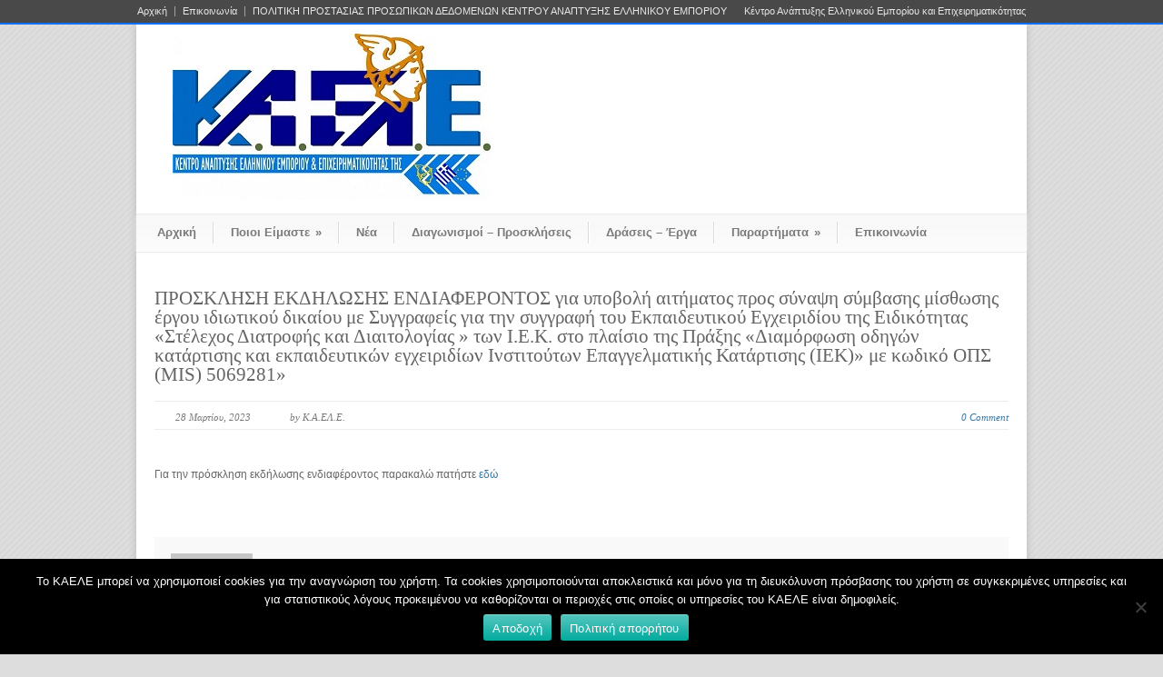

--- FILE ---
content_type: text/html; charset=UTF-8
request_url: https://kaele.gr/%CF%80%CF%81%CE%BF%CF%83%CE%BA%CE%BB%CE%B7%CF%83%CE%B7-%CE%B5%CE%BA%CE%B4%CE%B7%CE%BB%CF%89%CF%83%CE%B7%CF%83-%CE%B5%CE%BD%CE%B4%CE%B9%CE%B1%CF%86%CE%B5%CF%81%CE%BF%CE%BD%CF%84%CE%BF%CF%83-%CE%B3-44/
body_size: 12185
content:
<!DOCTYPE html>
<!--[if lt IE 7 ]><html class="ie ie6" lang="en"> <![endif]-->
<!--[if IE 7 ]><html class="ie ie7" lang="en"> <![endif]-->
<!--[if IE 8 ]><html class="ie ie8" lang="en"> <![endif]-->
<!--[if (gte IE 9)|!(IE)]><!--><html lang="el"> <!--<![endif]-->
<head>

	<!-- Basic Page Needs
  ================================================== -->
	<meta charset="utf-8" />
	<title>Κ.Α.ΕΛ.Ε  &raquo; ΠΡΟΣΚΛΗΣΗ ΕΚΔΗΛΩΣΗΣ ΕΝΔΙΑΦΕΡΟΝΤΟΣ για υποβολή αιτήματος προς σύναψη σύμβασης μίσθωσης έργου ιδιωτικού δικαίου με  Συγγραφείς για την συγγραφή του Εκπαιδευτικού Εγχειριδίου της Ειδικότητας «Στέλεχος Διατροφής και Διαιτολογίας » των Ι.Ε.Κ. στο πλαίσιο της Πράξης «Διαμόρφωση οδηγών κατάρτισης και εκπαιδευτικών εγχειριδίων Ινστιτούτων Επαγγελματικής Κατάρτισης (ΙΕΚ)» με κωδικό ΟΠΣ (MIS) 5069281»</title>

	<!--[if lt IE 9]>
		<script src="http://html5shim.googlecode.com/svn/trunk/html5.js"></script>
	<![endif]-->

	<!-- CSS
  ================================================== -->
	<link rel="stylesheet" href="https://kaele.gr/wp-content/themes/modernize/style.css" type="text/css" />
	
				<meta name="viewport" content="width=device-width, initial-scale=1, maximum-scale=1">
		<link rel="stylesheet" href="https://kaele.gr/wp-content/themes/modernize/stylesheet/skeleton-responsive.css">
		<link rel="stylesheet" href="https://kaele.gr/wp-content/themes/modernize/stylesheet/layout-responsive.css">	
		
	<!--[if lt IE 9]>
		<link rel="stylesheet" href="https://kaele.gr/wp-content/themes/modernize/stylesheet/ie-style.php?path=https://kaele.gr/wp-content/themes/modernize" type="text/css" media="screen, projection" /> 
	<![endif]-->
	<!--[if lt IE 9]>
	<script src="http://css3-mediaqueries-js.googlecode.com/svn/trunk/css3-mediaqueries.js"></script>
	<![endif]-->	
	
	<!--[if IE 7]>
		<link rel="stylesheet" href="https://kaele.gr/wp-content/themes/modernize/stylesheet/ie7-style.css" /> 
	<![endif]-->	
	
	<!-- Favicon
   ================================================== -->
	<link rel="shortcut icon" href="https://kaele.gr/wp-content/uploads/2017/09/acquia_marina_favicon-1.png" type="image/x-icon" />
	<!-- Start WP_HEAD
   ================================================== -->
		
	<meta name='robots' content='max-image-preview:large' />
	<style>img:is([sizes="auto" i], [sizes^="auto," i]) { contain-intrinsic-size: 3000px 1500px }</style>
	<link rel='dns-prefetch' href='//fonts.googleapis.com' />
<link rel="alternate" type="application/rss+xml" title="Ροή RSS &raquo; Κ.Α.ΕΛ.Ε" href="https://kaele.gr/feed/" />
<link rel="alternate" type="application/rss+xml" title="Ροή Σχολίων &raquo; Κ.Α.ΕΛ.Ε" href="https://kaele.gr/comments/feed/" />
<link rel="alternate" type="application/rss+xml" title="Ροή Σχολίων Κ.Α.ΕΛ.Ε &raquo; ΠΡΟΣΚΛΗΣΗ ΕΚΔΗΛΩΣΗΣ ΕΝΔΙΑΦΕΡΟΝΤΟΣ για υποβολή αιτήματος προς σύναψη σύμβασης μίσθωσης έργου ιδιωτικού δικαίου με  Συγγραφείς για την συγγραφή του Εκπαιδευτικού Εγχειριδίου της Ειδικότητας «Στέλεχος Διατροφής και Διαιτολογίας » των Ι.Ε.Κ. στο πλαίσιο της Πράξης «Διαμόρφωση οδηγών κατάρτισης και εκπαιδευτικών εγχειριδίων Ινστιτούτων Επαγγελματικής Κατάρτισης (ΙΕΚ)» με κωδικό ΟΠΣ (MIS) 5069281»" href="https://kaele.gr/%cf%80%cf%81%ce%bf%cf%83%ce%ba%ce%bb%ce%b7%cf%83%ce%b7-%ce%b5%ce%ba%ce%b4%ce%b7%ce%bb%cf%89%cf%83%ce%b7%cf%83-%ce%b5%ce%bd%ce%b4%ce%b9%ce%b1%cf%86%ce%b5%cf%81%ce%bf%ce%bd%cf%84%ce%bf%cf%83-%ce%b3-44/feed/" />
		<!-- This site uses the Google Analytics by ExactMetrics plugin v8.9.0 - Using Analytics tracking - https://www.exactmetrics.com/ -->
		<!-- Note: ExactMetrics is not currently configured on this site. The site owner needs to authenticate with Google Analytics in the ExactMetrics settings panel. -->
					<!-- No tracking code set -->
				<!-- / Google Analytics by ExactMetrics -->
		<script type="text/javascript">
/* <![CDATA[ */
window._wpemojiSettings = {"baseUrl":"https:\/\/s.w.org\/images\/core\/emoji\/16.0.1\/72x72\/","ext":".png","svgUrl":"https:\/\/s.w.org\/images\/core\/emoji\/16.0.1\/svg\/","svgExt":".svg","source":{"concatemoji":"https:\/\/kaele.gr\/wp-includes\/js\/wp-emoji-release.min.js?ver=6.8.3"}};
/*! This file is auto-generated */
!function(s,n){var o,i,e;function c(e){try{var t={supportTests:e,timestamp:(new Date).valueOf()};sessionStorage.setItem(o,JSON.stringify(t))}catch(e){}}function p(e,t,n){e.clearRect(0,0,e.canvas.width,e.canvas.height),e.fillText(t,0,0);var t=new Uint32Array(e.getImageData(0,0,e.canvas.width,e.canvas.height).data),a=(e.clearRect(0,0,e.canvas.width,e.canvas.height),e.fillText(n,0,0),new Uint32Array(e.getImageData(0,0,e.canvas.width,e.canvas.height).data));return t.every(function(e,t){return e===a[t]})}function u(e,t){e.clearRect(0,0,e.canvas.width,e.canvas.height),e.fillText(t,0,0);for(var n=e.getImageData(16,16,1,1),a=0;a<n.data.length;a++)if(0!==n.data[a])return!1;return!0}function f(e,t,n,a){switch(t){case"flag":return n(e,"\ud83c\udff3\ufe0f\u200d\u26a7\ufe0f","\ud83c\udff3\ufe0f\u200b\u26a7\ufe0f")?!1:!n(e,"\ud83c\udde8\ud83c\uddf6","\ud83c\udde8\u200b\ud83c\uddf6")&&!n(e,"\ud83c\udff4\udb40\udc67\udb40\udc62\udb40\udc65\udb40\udc6e\udb40\udc67\udb40\udc7f","\ud83c\udff4\u200b\udb40\udc67\u200b\udb40\udc62\u200b\udb40\udc65\u200b\udb40\udc6e\u200b\udb40\udc67\u200b\udb40\udc7f");case"emoji":return!a(e,"\ud83e\udedf")}return!1}function g(e,t,n,a){var r="undefined"!=typeof WorkerGlobalScope&&self instanceof WorkerGlobalScope?new OffscreenCanvas(300,150):s.createElement("canvas"),o=r.getContext("2d",{willReadFrequently:!0}),i=(o.textBaseline="top",o.font="600 32px Arial",{});return e.forEach(function(e){i[e]=t(o,e,n,a)}),i}function t(e){var t=s.createElement("script");t.src=e,t.defer=!0,s.head.appendChild(t)}"undefined"!=typeof Promise&&(o="wpEmojiSettingsSupports",i=["flag","emoji"],n.supports={everything:!0,everythingExceptFlag:!0},e=new Promise(function(e){s.addEventListener("DOMContentLoaded",e,{once:!0})}),new Promise(function(t){var n=function(){try{var e=JSON.parse(sessionStorage.getItem(o));if("object"==typeof e&&"number"==typeof e.timestamp&&(new Date).valueOf()<e.timestamp+604800&&"object"==typeof e.supportTests)return e.supportTests}catch(e){}return null}();if(!n){if("undefined"!=typeof Worker&&"undefined"!=typeof OffscreenCanvas&&"undefined"!=typeof URL&&URL.createObjectURL&&"undefined"!=typeof Blob)try{var e="postMessage("+g.toString()+"("+[JSON.stringify(i),f.toString(),p.toString(),u.toString()].join(",")+"));",a=new Blob([e],{type:"text/javascript"}),r=new Worker(URL.createObjectURL(a),{name:"wpTestEmojiSupports"});return void(r.onmessage=function(e){c(n=e.data),r.terminate(),t(n)})}catch(e){}c(n=g(i,f,p,u))}t(n)}).then(function(e){for(var t in e)n.supports[t]=e[t],n.supports.everything=n.supports.everything&&n.supports[t],"flag"!==t&&(n.supports.everythingExceptFlag=n.supports.everythingExceptFlag&&n.supports[t]);n.supports.everythingExceptFlag=n.supports.everythingExceptFlag&&!n.supports.flag,n.DOMReady=!1,n.readyCallback=function(){n.DOMReady=!0}}).then(function(){return e}).then(function(){var e;n.supports.everything||(n.readyCallback(),(e=n.source||{}).concatemoji?t(e.concatemoji):e.wpemoji&&e.twemoji&&(t(e.twemoji),t(e.wpemoji)))}))}((window,document),window._wpemojiSettings);
/* ]]> */
</script>
<link rel='stylesheet' id='style-custom-css' href='https://kaele.gr/wp-content/themes/modernize/style-custom.css?ver=6.8.3' type='text/css' media='all' />
<link rel='stylesheet' id='gdl-woocommerce-css' href='https://kaele.gr/wp-content/themes/modernize/stylesheet/gdlr-woocommerce.css?ver=6.8.3' type='text/css' media='all' />
<link rel='stylesheet' id='Google-Font-Droid+Serif-css' href='http://fonts.googleapis.com/css?family=Droid+Serif%3A300%2C300italic%2C400%2C400italic%2C700%2C700italic&#038;subset=latin&#038;ver=6.8.3' type='text/css' media='all' />
<link rel='stylesheet' id='layerslider-css' href='https://kaele.gr/wp-content/plugins/layerslider/static/layerslider/css/layerslider.css?ver=6.4.0' type='text/css' media='all' />
<style id='wp-emoji-styles-inline-css' type='text/css'>

	img.wp-smiley, img.emoji {
		display: inline !important;
		border: none !important;
		box-shadow: none !important;
		height: 1em !important;
		width: 1em !important;
		margin: 0 0.07em !important;
		vertical-align: -0.1em !important;
		background: none !important;
		padding: 0 !important;
	}
</style>
<link rel='stylesheet' id='wp-block-library-css' href='https://kaele.gr/wp-includes/css/dist/block-library/style.min.css?ver=6.8.3' type='text/css' media='all' />
<style id='classic-theme-styles-inline-css' type='text/css'>
/*! This file is auto-generated */
.wp-block-button__link{color:#fff;background-color:#32373c;border-radius:9999px;box-shadow:none;text-decoration:none;padding:calc(.667em + 2px) calc(1.333em + 2px);font-size:1.125em}.wp-block-file__button{background:#32373c;color:#fff;text-decoration:none}
</style>
<style id='global-styles-inline-css' type='text/css'>
:root{--wp--preset--aspect-ratio--square: 1;--wp--preset--aspect-ratio--4-3: 4/3;--wp--preset--aspect-ratio--3-4: 3/4;--wp--preset--aspect-ratio--3-2: 3/2;--wp--preset--aspect-ratio--2-3: 2/3;--wp--preset--aspect-ratio--16-9: 16/9;--wp--preset--aspect-ratio--9-16: 9/16;--wp--preset--color--black: #000000;--wp--preset--color--cyan-bluish-gray: #abb8c3;--wp--preset--color--white: #ffffff;--wp--preset--color--pale-pink: #f78da7;--wp--preset--color--vivid-red: #cf2e2e;--wp--preset--color--luminous-vivid-orange: #ff6900;--wp--preset--color--luminous-vivid-amber: #fcb900;--wp--preset--color--light-green-cyan: #7bdcb5;--wp--preset--color--vivid-green-cyan: #00d084;--wp--preset--color--pale-cyan-blue: #8ed1fc;--wp--preset--color--vivid-cyan-blue: #0693e3;--wp--preset--color--vivid-purple: #9b51e0;--wp--preset--gradient--vivid-cyan-blue-to-vivid-purple: linear-gradient(135deg,rgba(6,147,227,1) 0%,rgb(155,81,224) 100%);--wp--preset--gradient--light-green-cyan-to-vivid-green-cyan: linear-gradient(135deg,rgb(122,220,180) 0%,rgb(0,208,130) 100%);--wp--preset--gradient--luminous-vivid-amber-to-luminous-vivid-orange: linear-gradient(135deg,rgba(252,185,0,1) 0%,rgba(255,105,0,1) 100%);--wp--preset--gradient--luminous-vivid-orange-to-vivid-red: linear-gradient(135deg,rgba(255,105,0,1) 0%,rgb(207,46,46) 100%);--wp--preset--gradient--very-light-gray-to-cyan-bluish-gray: linear-gradient(135deg,rgb(238,238,238) 0%,rgb(169,184,195) 100%);--wp--preset--gradient--cool-to-warm-spectrum: linear-gradient(135deg,rgb(74,234,220) 0%,rgb(151,120,209) 20%,rgb(207,42,186) 40%,rgb(238,44,130) 60%,rgb(251,105,98) 80%,rgb(254,248,76) 100%);--wp--preset--gradient--blush-light-purple: linear-gradient(135deg,rgb(255,206,236) 0%,rgb(152,150,240) 100%);--wp--preset--gradient--blush-bordeaux: linear-gradient(135deg,rgb(254,205,165) 0%,rgb(254,45,45) 50%,rgb(107,0,62) 100%);--wp--preset--gradient--luminous-dusk: linear-gradient(135deg,rgb(255,203,112) 0%,rgb(199,81,192) 50%,rgb(65,88,208) 100%);--wp--preset--gradient--pale-ocean: linear-gradient(135deg,rgb(255,245,203) 0%,rgb(182,227,212) 50%,rgb(51,167,181) 100%);--wp--preset--gradient--electric-grass: linear-gradient(135deg,rgb(202,248,128) 0%,rgb(113,206,126) 100%);--wp--preset--gradient--midnight: linear-gradient(135deg,rgb(2,3,129) 0%,rgb(40,116,252) 100%);--wp--preset--font-size--small: 13px;--wp--preset--font-size--medium: 20px;--wp--preset--font-size--large: 36px;--wp--preset--font-size--x-large: 42px;--wp--preset--spacing--20: 0.44rem;--wp--preset--spacing--30: 0.67rem;--wp--preset--spacing--40: 1rem;--wp--preset--spacing--50: 1.5rem;--wp--preset--spacing--60: 2.25rem;--wp--preset--spacing--70: 3.38rem;--wp--preset--spacing--80: 5.06rem;--wp--preset--shadow--natural: 6px 6px 9px rgba(0, 0, 0, 0.2);--wp--preset--shadow--deep: 12px 12px 50px rgba(0, 0, 0, 0.4);--wp--preset--shadow--sharp: 6px 6px 0px rgba(0, 0, 0, 0.2);--wp--preset--shadow--outlined: 6px 6px 0px -3px rgba(255, 255, 255, 1), 6px 6px rgba(0, 0, 0, 1);--wp--preset--shadow--crisp: 6px 6px 0px rgba(0, 0, 0, 1);}:where(.is-layout-flex){gap: 0.5em;}:where(.is-layout-grid){gap: 0.5em;}body .is-layout-flex{display: flex;}.is-layout-flex{flex-wrap: wrap;align-items: center;}.is-layout-flex > :is(*, div){margin: 0;}body .is-layout-grid{display: grid;}.is-layout-grid > :is(*, div){margin: 0;}:where(.wp-block-columns.is-layout-flex){gap: 2em;}:where(.wp-block-columns.is-layout-grid){gap: 2em;}:where(.wp-block-post-template.is-layout-flex){gap: 1.25em;}:where(.wp-block-post-template.is-layout-grid){gap: 1.25em;}.has-black-color{color: var(--wp--preset--color--black) !important;}.has-cyan-bluish-gray-color{color: var(--wp--preset--color--cyan-bluish-gray) !important;}.has-white-color{color: var(--wp--preset--color--white) !important;}.has-pale-pink-color{color: var(--wp--preset--color--pale-pink) !important;}.has-vivid-red-color{color: var(--wp--preset--color--vivid-red) !important;}.has-luminous-vivid-orange-color{color: var(--wp--preset--color--luminous-vivid-orange) !important;}.has-luminous-vivid-amber-color{color: var(--wp--preset--color--luminous-vivid-amber) !important;}.has-light-green-cyan-color{color: var(--wp--preset--color--light-green-cyan) !important;}.has-vivid-green-cyan-color{color: var(--wp--preset--color--vivid-green-cyan) !important;}.has-pale-cyan-blue-color{color: var(--wp--preset--color--pale-cyan-blue) !important;}.has-vivid-cyan-blue-color{color: var(--wp--preset--color--vivid-cyan-blue) !important;}.has-vivid-purple-color{color: var(--wp--preset--color--vivid-purple) !important;}.has-black-background-color{background-color: var(--wp--preset--color--black) !important;}.has-cyan-bluish-gray-background-color{background-color: var(--wp--preset--color--cyan-bluish-gray) !important;}.has-white-background-color{background-color: var(--wp--preset--color--white) !important;}.has-pale-pink-background-color{background-color: var(--wp--preset--color--pale-pink) !important;}.has-vivid-red-background-color{background-color: var(--wp--preset--color--vivid-red) !important;}.has-luminous-vivid-orange-background-color{background-color: var(--wp--preset--color--luminous-vivid-orange) !important;}.has-luminous-vivid-amber-background-color{background-color: var(--wp--preset--color--luminous-vivid-amber) !important;}.has-light-green-cyan-background-color{background-color: var(--wp--preset--color--light-green-cyan) !important;}.has-vivid-green-cyan-background-color{background-color: var(--wp--preset--color--vivid-green-cyan) !important;}.has-pale-cyan-blue-background-color{background-color: var(--wp--preset--color--pale-cyan-blue) !important;}.has-vivid-cyan-blue-background-color{background-color: var(--wp--preset--color--vivid-cyan-blue) !important;}.has-vivid-purple-background-color{background-color: var(--wp--preset--color--vivid-purple) !important;}.has-black-border-color{border-color: var(--wp--preset--color--black) !important;}.has-cyan-bluish-gray-border-color{border-color: var(--wp--preset--color--cyan-bluish-gray) !important;}.has-white-border-color{border-color: var(--wp--preset--color--white) !important;}.has-pale-pink-border-color{border-color: var(--wp--preset--color--pale-pink) !important;}.has-vivid-red-border-color{border-color: var(--wp--preset--color--vivid-red) !important;}.has-luminous-vivid-orange-border-color{border-color: var(--wp--preset--color--luminous-vivid-orange) !important;}.has-luminous-vivid-amber-border-color{border-color: var(--wp--preset--color--luminous-vivid-amber) !important;}.has-light-green-cyan-border-color{border-color: var(--wp--preset--color--light-green-cyan) !important;}.has-vivid-green-cyan-border-color{border-color: var(--wp--preset--color--vivid-green-cyan) !important;}.has-pale-cyan-blue-border-color{border-color: var(--wp--preset--color--pale-cyan-blue) !important;}.has-vivid-cyan-blue-border-color{border-color: var(--wp--preset--color--vivid-cyan-blue) !important;}.has-vivid-purple-border-color{border-color: var(--wp--preset--color--vivid-purple) !important;}.has-vivid-cyan-blue-to-vivid-purple-gradient-background{background: var(--wp--preset--gradient--vivid-cyan-blue-to-vivid-purple) !important;}.has-light-green-cyan-to-vivid-green-cyan-gradient-background{background: var(--wp--preset--gradient--light-green-cyan-to-vivid-green-cyan) !important;}.has-luminous-vivid-amber-to-luminous-vivid-orange-gradient-background{background: var(--wp--preset--gradient--luminous-vivid-amber-to-luminous-vivid-orange) !important;}.has-luminous-vivid-orange-to-vivid-red-gradient-background{background: var(--wp--preset--gradient--luminous-vivid-orange-to-vivid-red) !important;}.has-very-light-gray-to-cyan-bluish-gray-gradient-background{background: var(--wp--preset--gradient--very-light-gray-to-cyan-bluish-gray) !important;}.has-cool-to-warm-spectrum-gradient-background{background: var(--wp--preset--gradient--cool-to-warm-spectrum) !important;}.has-blush-light-purple-gradient-background{background: var(--wp--preset--gradient--blush-light-purple) !important;}.has-blush-bordeaux-gradient-background{background: var(--wp--preset--gradient--blush-bordeaux) !important;}.has-luminous-dusk-gradient-background{background: var(--wp--preset--gradient--luminous-dusk) !important;}.has-pale-ocean-gradient-background{background: var(--wp--preset--gradient--pale-ocean) !important;}.has-electric-grass-gradient-background{background: var(--wp--preset--gradient--electric-grass) !important;}.has-midnight-gradient-background{background: var(--wp--preset--gradient--midnight) !important;}.has-small-font-size{font-size: var(--wp--preset--font-size--small) !important;}.has-medium-font-size{font-size: var(--wp--preset--font-size--medium) !important;}.has-large-font-size{font-size: var(--wp--preset--font-size--large) !important;}.has-x-large-font-size{font-size: var(--wp--preset--font-size--x-large) !important;}
:where(.wp-block-post-template.is-layout-flex){gap: 1.25em;}:where(.wp-block-post-template.is-layout-grid){gap: 1.25em;}
:where(.wp-block-columns.is-layout-flex){gap: 2em;}:where(.wp-block-columns.is-layout-grid){gap: 2em;}
:root :where(.wp-block-pullquote){font-size: 1.5em;line-height: 1.6;}
</style>
<link rel='stylesheet' id='contact-form-7-css' href='https://kaele.gr/wp-content/plugins/contact-form-7/includes/css/styles.css?ver=5.6.3' type='text/css' media='all' />
<link rel='stylesheet' id='cookie-notice-front-css' href='https://kaele.gr/wp-content/plugins/cookie-notice/css/front.min.css?ver=2.5.8' type='text/css' media='all' />
<link rel='stylesheet' id='scfp-form-repeater-css-css' href='https://kaele.gr/wp-content/plugins/wcp-contact-form/agp-core/assets/repeater/css/style.css?ver=6.8.3' type='text/css' media='all' />
<link rel='stylesheet' id='scfp-css-css' href='https://kaele.gr/wp-content/plugins/wcp-contact-form/assets/css/style.css?ver=6.8.3' type='text/css' media='all' />
<link rel='stylesheet' id='gna-search-shortcode-front-css-css' href='https://kaele.gr/wp-content/plugins/gna-search-shortcode/assets/css/gna-search-shortcode-front-styles.css?ver=6.8.3' type='text/css' media='all' />
<link rel='stylesheet' id='superfish-css' href='https://kaele.gr/wp-content/themes/modernize/stylesheet/superfish.css?ver=6.8.3' type='text/css' media='all' />
<link rel='stylesheet' id='fancybox-css' href='https://kaele.gr/wp-content/themes/modernize/javascript/fancybox/jquery.fancybox.css?ver=6.8.3' type='text/css' media='all' />
<link rel='stylesheet' id='fancybox-thumb-css' href='https://kaele.gr/wp-content/themes/modernize/javascript/fancybox/jquery.fancybox-thumbs.css?ver=6.8.3' type='text/css' media='all' />
<script type="text/javascript" src="https://kaele.gr/wp-includes/js/jquery/jquery.min.js?ver=3.7.1" id="jquery-core-js"></script>
<script type="text/javascript" src="https://kaele.gr/wp-includes/js/jquery/jquery-migrate.min.js?ver=3.4.1" id="jquery-migrate-js"></script>
<script type="text/javascript" id="layerslider-greensock-js-extra">
/* <![CDATA[ */
var LS_Meta = {"v":"6.4.0"};
/* ]]> */
</script>
<script type="text/javascript" data-cfasync="false" src="https://kaele.gr/wp-content/plugins/layerslider/static/layerslider/js/greensock.js?ver=1.19.0" id="layerslider-greensock-js"></script>
<script type="text/javascript" data-cfasync="false" src="https://kaele.gr/wp-content/plugins/layerslider/static/layerslider/js/layerslider.kreaturamedia.jquery.js?ver=6.4.0" id="layerslider-js"></script>
<script type="text/javascript" data-cfasync="false" src="https://kaele.gr/wp-content/plugins/layerslider/static/layerslider/js/layerslider.transitions.js?ver=6.4.0" id="layerslider-transitions-js"></script>
<script type="text/javascript" src="https://kaele.gr/wp-content/plugins/wcp-contact-form/agp-core/assets/repeater/js/main.js?ver=6.8.3" id="scfp-form-repeater-js"></script>
<script type="text/javascript" src="https://kaele.gr/wp-content/themes/modernize/javascript/jquery.fitvids.js?ver=1.0" id="fitvids-js"></script>
<meta name="generator" content="Powered by LayerSlider 6.4.0 - Multi-Purpose, Responsive, Parallax, Mobile-Friendly Slider Plugin for WordPress." />
<!-- LayerSlider updates and docs at: https://layerslider.kreaturamedia.com -->
<link rel="https://api.w.org/" href="https://kaele.gr/wp-json/" /><link rel="alternate" title="JSON" type="application/json" href="https://kaele.gr/wp-json/wp/v2/posts/5146" /><link rel="EditURI" type="application/rsd+xml" title="RSD" href="https://kaele.gr/xmlrpc.php?rsd" />
<meta name="generator" content="WordPress 6.8.3" />
<link rel="canonical" href="https://kaele.gr/%cf%80%cf%81%ce%bf%cf%83%ce%ba%ce%bb%ce%b7%cf%83%ce%b7-%ce%b5%ce%ba%ce%b4%ce%b7%ce%bb%cf%89%cf%83%ce%b7%cf%83-%ce%b5%ce%bd%ce%b4%ce%b9%ce%b1%cf%86%ce%b5%cf%81%ce%bf%ce%bd%cf%84%ce%bf%cf%83-%ce%b3-44/" />
<link rel='shortlink' href='https://kaele.gr/?p=5146' />
<link rel="alternate" title="oEmbed (JSON)" type="application/json+oembed" href="https://kaele.gr/wp-json/oembed/1.0/embed?url=https%3A%2F%2Fkaele.gr%2F%25cf%2580%25cf%2581%25ce%25bf%25cf%2583%25ce%25ba%25ce%25bb%25ce%25b7%25cf%2583%25ce%25b7-%25ce%25b5%25ce%25ba%25ce%25b4%25ce%25b7%25ce%25bb%25cf%2589%25cf%2583%25ce%25b7%25cf%2583-%25ce%25b5%25ce%25bd%25ce%25b4%25ce%25b9%25ce%25b1%25cf%2586%25ce%25b5%25cf%2581%25ce%25bf%25ce%25bd%25cf%2584%25ce%25bf%25cf%2583-%25ce%25b3-44%2F" />
<link rel="alternate" title="oEmbed (XML)" type="text/xml+oembed" href="https://kaele.gr/wp-json/oembed/1.0/embed?url=https%3A%2F%2Fkaele.gr%2F%25cf%2580%25cf%2581%25ce%25bf%25cf%2583%25ce%25ba%25ce%25bb%25ce%25b7%25cf%2583%25ce%25b7-%25ce%25b5%25ce%25ba%25ce%25b4%25ce%25b7%25ce%25bb%25cf%2589%25cf%2583%25ce%25b7%25cf%2583-%25ce%25b5%25ce%25bd%25ce%25b4%25ce%25b9%25ce%25b1%25cf%2586%25ce%25b5%25cf%2581%25ce%25bf%25ce%25bd%25cf%2584%25ce%25bf%25cf%2583-%25ce%25b3-44%2F&#038;format=xml" />
<meta name="generator" content="Elementor 3.21.8; features: e_optimized_assets_loading, additional_custom_breakpoints; settings: css_print_method-external, google_font-enabled, font_display-auto">
<link rel="icon" href="https://kaele.gr/wp-content/uploads/2024/02/KAELE-LOGO-2023-400x400-1-150x150.jpg" sizes="32x32" />
<link rel="icon" href="https://kaele.gr/wp-content/uploads/2024/02/KAELE-LOGO-2023-400x400-1-300x300.jpg" sizes="192x192" />
<link rel="apple-touch-icon" href="https://kaele.gr/wp-content/uploads/2024/02/KAELE-LOGO-2023-400x400-1-300x300.jpg" />
<meta name="msapplication-TileImage" content="https://kaele.gr/wp-content/uploads/2024/02/KAELE-LOGO-2023-400x400-1-300x300.jpg" />
	
	<!-- FB Thumbnail
   ================================================== -->
		
</head>
<body class="wp-singular post-template-default single single-post postid-5146 single-format-standard wp-theme-modernize cookies-not-set elementor-default elementor-kit-6087">
	<div class="body-wrapper">

		<div class="top-navigation-wrapper boxed-layout">
		<div class="top-navigation container">
			<div class="top-navigation-left">
				<div class="menu-top-navigation-kaele-container"><ul id="menu-top-navigation-kaele" class="menu"><li id="menu-item-2160" class="menu-item menu-item-type-post_type menu-item-object-page menu-item-home menu-item-2160"><a href="https://kaele.gr/">Αρχική</a></li>
<li id="menu-item-2161" class="menu-item menu-item-type-post_type menu-item-object-page menu-item-2161"><a href="https://kaele.gr/contact/">Επικοινωνία</a></li>
<li id="menu-item-2143" class="menu-item menu-item-type-post_type menu-item-object-post menu-item-2143"><a href="https://kaele.gr/gdpr/">ΠΟΛΙΤΙΚΗ ΠΡΟΣΤΑΣΙΑΣ ΠΡΟΣΩΠΙΚΩΝ ΔΕΔΟΜΕΝΩΝ ΚΕΝΤΡΟΥ ΑΝΑΠΤΥΞΗΣ ΕΛΛΗΝΙΚΟΥ ΕΜΠΟΡΙΟΥ</a></li>
</ul></div>				<div class="clear"></div>
			</div>
			
			<div class="top-navigation-right">Κέντρο Ανάπτυξης Ελληνικού Εμπορίου και Επιχειρηματικότητας</div>
		</div>
		<div class="top-navigation-wrapper-gimmick"></div>
	</div>
		
	<div class="all-container-wrapper boxed-layout">
		<div class="header-outer-wrapper">
			<div class="header-container-wrapper container-wrapper">
				<div class="header-wrapper">
					<div class="clear"></div>
					
					<!-- Get Logo -->
					<div class="logo-wrapper">
						<a href="https://kaele.gr"><img src="http://016646647.linuxzone82.grserver.gr/test/wp-content/uploads/2017/09/kaele-smaller.jpg" alt="" /></a>					</div>
					
					<!-- Get Social Icons -->
					<div class="outer-social-wrapper">
						<div class="social-wrapper">
								
							<div class="social-icon-wrapper">
								<div class="social-icon"><a target="_blank" href="https://www.facebook.com/pg/%CE%9A%CE%AD%CE%BD%CF%84%CF%81%CE%BF-%CE%91%CE%BD%CE%AC%CF%80%CF%84%CF%85%CE%BE%CE%B7%CF%82-%CE%95%CE%BB%CE%BB%CE%B7%CE%BD%CE%B9%CE%BA%CE%BF%CF%8D-%CE%95%CE%BC%CF%80%CE%BF%CF%81%CE%AF%CE%BF%CF%85-%CE%BA%CE%B1%CE%B9-%CE%95%CF%80%CE%B9%CF%87%CE%B5%CE%B9%CF%81%CE%B7%CE%BC%CE%B1%CF%84%CE%B9%CE%BA%CF%8C%CF%84%CE%B7%CF%84%CE%B1%CF%82-%CF%84%CE%B7%CF%82-%CE%95%CE%A3%CE%95%CE%95-331940590222253/"><img src="https://kaele.gr/wp-content/themes/modernize/images/icon/light/social/facebook.png" alt="facebook"/></a></div><div class="social-icon"><a target="_blank" href="info@kaele.gr"><img src="https://kaele.gr/wp-content/themes/modernize/images/icon/light/social/email.png" alt="email"/></a></div>							</div>
						</div>
					</div>
					<div class="clear"></div>
				</div> <!-- header-wrapper -->
			</div> <!-- header-container -->
		</div> <!-- header-outer-wrapper -->
		
		<!-- Navigation and Search Form -->
		<div class="main-navigation-wrapper">
			<div class="responsive-container-wrapper container-wrapper"><div class="responsive-menu-wrapper"><select id="menu-new" class="menu dropdown-menu"><option value="" class="blank">&#8212; Main Menu &#8212;</option><option class="menu-item menu-item-type-post_type menu-item-object-page menu-item-home menu-item-2092 menu-item-depth-0" value="https://kaele.gr/">Αρχική</option>
<option class="menu-item menu-item-type-custom menu-item-object-custom menu-item-has-children menu-item-1999 menu-item-depth-0" value="#">Ποιοι Είμαστε</option>	<option class="menu-item menu-item-type-post_type menu-item-object-page menu-item-2000 menu-item-depth-1" value="https://kaele.gr/profile/">- Προφίλ Κ.Α.ΕΛ.Ε</option>
	<option class="menu-item menu-item-type-post_type menu-item-object-page menu-item-2001 menu-item-depth-1" value="https://kaele.gr/board-members/">- Μέλη Δ.Σ</option>
	<option class="menu-item menu-item-type-post_type menu-item-object-page menu-item-2002 menu-item-depth-1" value="https://kaele.gr/organization-chart/">- Οργανόγραμμα</option>

<option class="menu-item menu-item-type-taxonomy menu-item-object-category current-post-ancestor current-menu-parent current-post-parent menu-item-1788 menu-item-depth-0" value="https://kaele.gr/category/news/">Νέα</option>
<option class="menu-item menu-item-type-taxonomy menu-item-object-category current-post-ancestor current-menu-parent current-post-parent menu-item-1786 menu-item-depth-0" value="https://kaele.gr/category/pronouncements/">Διαγωνισμοί &#8211; Προσκλήσεις</option>
<option class="menu-item menu-item-type-taxonomy menu-item-object-category menu-item-1787 menu-item-depth-0" value="https://kaele.gr/category/actions/">Δράσεις &#8211; Έργα</option>
<option class="menu-item menu-item-type-post_type menu-item-object-page menu-item-has-children menu-item-1957 menu-item-depth-0" value="https://kaele.gr/franchises/">Παραρτήματα</option>	<option class="menu-item menu-item-type-post_type menu-item-object-page menu-item-1956 menu-item-depth-1" value="https://kaele.gr/central/">- Κεντρική Δομή (Αθήνα)</option>
	<option class="menu-item menu-item-type-post_type menu-item-object-page menu-item-1955 menu-item-depth-1" value="https://kaele.gr/thessaloniki/">- Θεσσαλονίκη</option>
	<option class="menu-item menu-item-type-post_type menu-item-object-page menu-item-1954 menu-item-depth-1" value="https://kaele.gr/patras/">- Πάτρα</option>
	<option class="menu-item menu-item-type-post_type menu-item-object-page menu-item-1953 menu-item-depth-1" value="https://kaele.gr/trikala/">- Τρίκαλα</option>
	<option class="menu-item menu-item-type-post_type menu-item-object-page menu-item-1952 menu-item-depth-1" value="https://kaele.gr/alexandria/">- Αλεξάνδρεια</option>
	<option class="menu-item menu-item-type-post_type menu-item-object-page menu-item-1951 menu-item-depth-1" value="https://kaele.gr/levadia-office/">- Γραφείο Λιβαδειάς</option>
	<option class="menu-item menu-item-type-post_type menu-item-object-page menu-item-1950 menu-item-depth-1" value="https://kaele.gr/rhodes-office/">- Γραφείο Ρόδου</option>

<option class="menu-item menu-item-type-post_type menu-item-object-page menu-item-1790 menu-item-depth-0" value="https://kaele.gr/contact/">Επικοινωνία</option>
</select></div></div>			<div class="navigation-wrapper">
				<div class="navigation-container-wrapper container-wrapper">
					<!-- Get Navigation -->
					<div id="main-superfish-wrapper" class="menu-wrapper"><ul id="menu-new-1" class="sf-menu"><li id="menu-item-2092" class="menu-item menu-item-type-post_type menu-item-object-page menu-item-home menu-item-2092"><a href="https://kaele.gr/">Αρχική</a></li>
<li id="menu-item-1999" class="menu-item menu-item-type-custom menu-item-object-custom menu-item-has-children menu-item-1999"><a href="#">Ποιοι Είμαστε</a>
<ul class="sub-menu">
	<li id="menu-item-2000" class="menu-item menu-item-type-post_type menu-item-object-page menu-item-2000"><a href="https://kaele.gr/profile/">Προφίλ Κ.Α.ΕΛ.Ε</a></li>
	<li id="menu-item-2001" class="menu-item menu-item-type-post_type menu-item-object-page menu-item-2001"><a href="https://kaele.gr/board-members/">Μέλη Δ.Σ</a></li>
	<li id="menu-item-2002" class="menu-item menu-item-type-post_type menu-item-object-page menu-item-2002"><a href="https://kaele.gr/organization-chart/">Οργανόγραμμα</a></li>
</ul>
</li>
<li id="menu-item-1788" class="menu-item menu-item-type-taxonomy menu-item-object-category current-post-ancestor current-menu-parent current-post-parent menu-item-1788"><a href="https://kaele.gr/category/news/">Νέα</a></li>
<li id="menu-item-1786" class="menu-item menu-item-type-taxonomy menu-item-object-category current-post-ancestor current-menu-parent current-post-parent menu-item-1786"><a href="https://kaele.gr/category/pronouncements/">Διαγωνισμοί &#8211; Προσκλήσεις</a></li>
<li id="menu-item-1787" class="menu-item menu-item-type-taxonomy menu-item-object-category menu-item-1787"><a href="https://kaele.gr/category/actions/">Δράσεις &#8211; Έργα</a></li>
<li id="menu-item-1957" class="menu-item menu-item-type-post_type menu-item-object-page menu-item-has-children menu-item-1957"><a href="https://kaele.gr/franchises/">Παραρτήματα</a>
<ul class="sub-menu">
	<li id="menu-item-1956" class="menu-item menu-item-type-post_type menu-item-object-page menu-item-1956"><a href="https://kaele.gr/central/">Κεντρική Δομή (Αθήνα)</a></li>
	<li id="menu-item-1955" class="menu-item menu-item-type-post_type menu-item-object-page menu-item-1955"><a href="https://kaele.gr/thessaloniki/">Θεσσαλονίκη</a></li>
	<li id="menu-item-1954" class="menu-item menu-item-type-post_type menu-item-object-page menu-item-1954"><a href="https://kaele.gr/patras/">Πάτρα</a></li>
	<li id="menu-item-1953" class="menu-item menu-item-type-post_type menu-item-object-page menu-item-1953"><a href="https://kaele.gr/trikala/">Τρίκαλα</a></li>
	<li id="menu-item-1952" class="menu-item menu-item-type-post_type menu-item-object-page menu-item-1952"><a href="https://kaele.gr/alexandria/">Αλεξάνδρεια</a></li>
	<li id="menu-item-1951" class="menu-item menu-item-type-post_type menu-item-object-page menu-item-1951"><a href="https://kaele.gr/levadia-office/">Γραφείο Λιβαδειάς</a></li>
	<li id="menu-item-1950" class="menu-item menu-item-type-post_type menu-item-object-page menu-item-1950"><a href="https://kaele.gr/rhodes-office/">Γραφείο Ρόδου</a></li>
</ul>
</li>
<li id="menu-item-1790" class="menu-item menu-item-type-post_type menu-item-object-page menu-item-1790"><a href="https://kaele.gr/contact/">Επικοινωνία</a></li>
</ul></div>					
					<!-- Get Search form -->
										
					<div class="clear"></div>
				</div> <!-- navigation-container-wrapper -->
			</div> <!-- navigation-wrapper -->
		</div>
				
		
		<div class="container main content-container">
			<div class="header-content-wrapper">		<div class="content-wrapper ">  
		<div class="clear"></div>
		<div class='gdl-page-float-left'>		
		<div class='gdl-page-item'>
		
		<div class="sixteen columns mt0"><h1 class="single-thumbnail-title post-title-color gdl-title"><a href="https://kaele.gr/%cf%80%cf%81%ce%bf%cf%83%ce%ba%ce%bb%ce%b7%cf%83%ce%b7-%ce%b5%ce%ba%ce%b4%ce%b7%ce%bb%cf%89%cf%83%ce%b7%cf%83-%ce%b5%ce%bd%ce%b4%ce%b9%ce%b1%cf%86%ce%b5%cf%81%ce%bf%ce%bd%cf%84%ce%bf%cf%83-%ce%b3-44/">ΠΡΟΣΚΛΗΣΗ ΕΚΔΗΛΩΣΗΣ ΕΝΔΙΑΦΕΡΟΝΤΟΣ για υποβολή αιτήματος προς σύναψη σύμβασης μίσθωσης έργου ιδιωτικού δικαίου με  Συγγραφείς για την συγγραφή του Εκπαιδευτικού Εγχειριδίου της Ειδικότητας «Στέλεχος Διατροφής και Διαιτολογίας » των Ι.Ε.Κ. στο πλαίσιο της Πράξης «Διαμόρφωση οδηγών κατάρτισης και εκπαιδευτικών εγχειριδίων Ινστιτούτων Επαγγελματικής Κατάρτισης (ΙΕΚ)» με κωδικό ΟΠΣ (MIS) 5069281»</a></h1><div class="single-thumbnail-info post-info-color gdl-divider"><div class="single-thumbnail-date">28 Μαρτίου, 2023</div><div class="single-thumbnail-author"> by Κ.Α.ΕΛ.Ε.</div><div class="single-thumbnail-comment"><a href="https://kaele.gr/%cf%80%cf%81%ce%bf%cf%83%ce%ba%ce%bb%ce%b7%cf%83%ce%b7-%ce%b5%ce%ba%ce%b4%ce%b7%ce%bb%cf%89%cf%83%ce%b7%cf%83-%ce%b5%ce%bd%ce%b4%ce%b9%ce%b1%cf%86%ce%b5%cf%81%ce%bf%ce%bd%cf%84%ce%bf%cf%83-%ce%b3-44/#respond">0 Comment</a></div><div class="clear"></div></div><div class='clear'></div><div class='single-content'><p>Για την πρόσκληση εκδήλωσης ενδιαφέροντος παρακαλώ πατήστε <a href="https://kaele.gr/wp-content/uploads/2023/03/6.-ΣΤΕΛΕΧΟΣ-ΔΙΑΤΡΟΦΗΣ-ΚΑΙ-ΔΙΑΙΤΟΛΟΓΙΑΣ-τελικό.pdf">εδώ</a></p>
</div><div class="clear"></div><div class='about-author-wrapper'><div class='about-author-avartar'><img alt='' src='https://secure.gravatar.com/avatar/bcd19debb9c0ef5d54d1ee1e33e362cc57c4b08bf50b19dc65e3f11bf97aaec8?s=90&#038;d=mm&#038;r=g' srcset='https://secure.gravatar.com/avatar/bcd19debb9c0ef5d54d1ee1e33e362cc57c4b08bf50b19dc65e3f11bf97aaec8?s=180&#038;d=mm&#038;r=g 2x' class='avatar avatar-90 photo' height='90' width='90' decoding='async'/></div><div class='about-author-info'><div class='about-author-title gdl-link-title gdl-title'>About the Author</div></div><div class='clear'></div></div><div class='social-share-title gdl-link-title gdl-title'>Social Share</div><div class="social-shares"><ul>			<li>
				<a href="http://www.facebook.com/share.php?u=https://kaele.gr/%CF%80%CF%81%CE%BF%CF%83%CE%BA%CE%BB%CE%B7%CF%83%CE%B7-%CE%B5%CE%BA%CE%B4%CE%B7%CE%BB%CF%89%CF%83%CE%B7%CF%83-%CE%B5%CE%BD%CE%B4%CE%B9%CE%B1%CF%86%CE%B5%CF%81%CE%BF%CE%BD%CF%84%CE%BF%CF%83-%CE%B3-44/" target="_blank">
					<img class="no-preload" src="https://kaele.gr/wp-content/themes/modernize/images/icon/light/social/facebook-share.png">
				</a>
			</li>
						<li>
				<a href="http://twitter.com/home?status=%CE%A0%CE%A1%CE%9F%CE%A3%CE%9A%CE%9B%CE%97%CE%A3%CE%97+%CE%95%CE%9A%CE%94%CE%97%CE%9B%CE%A9%CE%A3%CE%97%CE%A3+%CE%95%CE%9D%CE%94%CE%99%CE%91%CE%A6%CE%95%CE%A1%CE%9F%CE%9D%CE%A4%CE%9F%CE%A3+%CE%B3%CE%B9%CE%B1+%CF%85%CF%80%CE%BF%CE%B2%CE%BF%CE%BB%CE%AE+%CE%B1%CE%B9%CF%84%CE%AE%CE%BC%CE%B1%CF%84%CE%BF%CF%82+%CF%80%CF%81%CE%BF%CF%82+%CF%83%CF%8D%CE%BD%CE%B1%CF%88%CE%B7+%CF%83%CF%8D%CE%BC%CE%B2%CE%B1%CF%83%CE%B7%CF%82+%CE%BC%CE%AF%CF%83%CE%B8%CF%89%CF%83%CE%B7%CF%82+%CE%AD%CF%81%CE%B3%CE%BF%CF%85+%CE%B9%CE%B4%CE%B9%CF%89%CF%84%CE%B9%CE%BA%CE%BF%CF%8D+%CE%B4%CE%B9%CE%BA%CE%B1%CE%AF%CE%BF%CF%85+%CE%BC%CE%B5++%CE%A3%CF%85%CE%B3%CE%B3%CF%81%CE%B1%CF%86%CE%B5%CE%AF%CF%82+%CE%B3%CE%B9%CE%B1+%CF%84%CE%B7%CE%BD+%CF%83%CF%85%CE%B3%CE%B3%CF%81%CE%B1%CF%86%CE%AE+%CF%84%CE%BF%CF%85+%CE%95%CE%BA%CF%80%CE%B1%CE%B9%CE%B4%CE%B5%CF%85%CF%84%CE%B9%CE%BA%CE%BF%CF%8D+%CE%95%CE%B3%CF%87%CE%B5%CE%B9%CF%81%CE%B9%CE%B4%CE%AF%CE%BF%CF%85+%CF%84%CE%B7%CF%82+%CE%95%CE%B9%CE%B4%CE%B9%CE%BA%CF%8C%CF%84%CE%B7%CF%84%CE%B1%CF%82+%C2%AB%CE%A3%CF%84%CE%AD%CE%BB%CE%B5%CF%87%CE%BF%CF%82+%CE%94%CE%B9%CE%B1%CF%84%CF%81%CE%BF%CF%86%CE%AE%CF%82+%CE%BA%CE%B1%CE%B9+%CE%94%CE%B9%CE%B1%CE%B9%CF%84%CE%BF%CE%BB%CE%BF%CE%B3%CE%AF%CE%B1%CF%82+%C2%BB+%CF%84%CF%89%CE%BD+%CE%99.%CE%95.%CE%9A.+%CF%83%CF%84%CE%BF+%CF%80%CE%BB%CE%B1%CE%AF%CF%83%CE%B9%CE%BF+%CF%84%CE%B7%CF%82+%CE%A0%CF%81%CE%AC%CE%BE%CE%B7%CF%82+%C2%AB%CE%94%CE%B9%CE%B1%CE%BC%CF%8C%CF%81%CF%86%CF%89%CF%83%CE%B7+%CE%BF%CE%B4%CE%B7%CE%B3%CF%8E%CE%BD+%CE%BA%CE%B1%CF%84%CE%AC%CF%81%CF%84%CE%B9%CF%83%CE%B7%CF%82+%CE%BA%CE%B1%CE%B9+%CE%B5%CE%BA%CF%80%CE%B1%CE%B9%CE%B4%CE%B5%CF%85%CF%84%CE%B9%CE%BA%CF%8E%CE%BD+%CE%B5%CE%B3%CF%87%CE%B5%CE%B9%CF%81%CE%B9%CE%B4%CE%AF%CF%89%CE%BD+%CE%99%CE%BD%CF%83%CF%84%CE%B9%CF%84%CE%BF%CF%8D%CF%84%CF%89%CE%BD+%CE%95%CF%80%CE%B1%CE%B3%CE%B3%CE%B5%CE%BB%CE%BC%CE%B1%CF%84%CE%B9%CE%BA%CE%AE%CF%82+%CE%9A%CE%B1%CF%84%CE%AC%CF%81%CF%84%CE%B9%CF%83%CE%B7%CF%82+%28%CE%99%CE%95%CE%9A%29%C2%BB+%CE%BC%CE%B5+%CE%BA%CF%89%CE%B4%CE%B9%CE%BA%CF%8C+%CE%9F%CE%A0%CE%A3+%28MIS%29+5069281%C2%BB%20-%20https://kaele.gr/%CF%80%CF%81%CE%BF%CF%83%CE%BA%CE%BB%CE%B7%CF%83%CE%B7-%CE%B5%CE%BA%CE%B4%CE%B7%CE%BB%CF%89%CF%83%CE%B7%CF%83-%CE%B5%CE%BD%CE%B4%CE%B9%CE%B1%CF%86%CE%B5%CF%81%CE%BF%CE%BD%CF%84%CE%BF%CF%83-%CE%B3-44/" target="_blank">
					<img class="no-preload" src="https://kaele.gr/wp-content/themes/modernize/images/icon/light/social/twitter-share.png">
				</a>
			</li>
						<li>
				<a href="http://www.google.com/bookmarks/mark?op=edit&#038;bkmk=https://kaele.gr/%CF%80%CF%81%CE%BF%CF%83%CE%BA%CE%BB%CE%B7%CF%83%CE%B7-%CE%B5%CE%BA%CE%B4%CE%B7%CE%BB%CF%89%CF%83%CE%B7%CF%83-%CE%B5%CE%BD%CE%B4%CE%B9%CE%B1%CF%86%CE%B5%CF%81%CE%BF%CE%BD%CF%84%CE%BF%CF%83-%CE%B3-44/&#038;title=%CE%A0%CE%A1%CE%9F%CE%A3%CE%9A%CE%9B%CE%97%CE%A3%CE%97+%CE%95%CE%9A%CE%94%CE%97%CE%9B%CE%A9%CE%A3%CE%97%CE%A3+%CE%95%CE%9D%CE%94%CE%99%CE%91%CE%A6%CE%95%CE%A1%CE%9F%CE%9D%CE%A4%CE%9F%CE%A3+%CE%B3%CE%B9%CE%B1+%CF%85%CF%80%CE%BF%CE%B2%CE%BF%CE%BB%CE%AE+%CE%B1%CE%B9%CF%84%CE%AE%CE%BC%CE%B1%CF%84%CE%BF%CF%82+%CF%80%CF%81%CE%BF%CF%82+%CF%83%CF%8D%CE%BD%CE%B1%CF%88%CE%B7+%CF%83%CF%8D%CE%BC%CE%B2%CE%B1%CF%83%CE%B7%CF%82+%CE%BC%CE%AF%CF%83%CE%B8%CF%89%CF%83%CE%B7%CF%82+%CE%AD%CF%81%CE%B3%CE%BF%CF%85+%CE%B9%CE%B4%CE%B9%CF%89%CF%84%CE%B9%CE%BA%CE%BF%CF%8D+%CE%B4%CE%B9%CE%BA%CE%B1%CE%AF%CE%BF%CF%85+%CE%BC%CE%B5++%CE%A3%CF%85%CE%B3%CE%B3%CF%81%CE%B1%CF%86%CE%B5%CE%AF%CF%82+%CE%B3%CE%B9%CE%B1+%CF%84%CE%B7%CE%BD+%CF%83%CF%85%CE%B3%CE%B3%CF%81%CE%B1%CF%86%CE%AE+%CF%84%CE%BF%CF%85+%CE%95%CE%BA%CF%80%CE%B1%CE%B9%CE%B4%CE%B5%CF%85%CF%84%CE%B9%CE%BA%CE%BF%CF%8D+%CE%95%CE%B3%CF%87%CE%B5%CE%B9%CF%81%CE%B9%CE%B4%CE%AF%CE%BF%CF%85+%CF%84%CE%B7%CF%82+%CE%95%CE%B9%CE%B4%CE%B9%CE%BA%CF%8C%CF%84%CE%B7%CF%84%CE%B1%CF%82+%C2%AB%CE%A3%CF%84%CE%AD%CE%BB%CE%B5%CF%87%CE%BF%CF%82+%CE%94%CE%B9%CE%B1%CF%84%CF%81%CE%BF%CF%86%CE%AE%CF%82+%CE%BA%CE%B1%CE%B9+%CE%94%CE%B9%CE%B1%CE%B9%CF%84%CE%BF%CE%BB%CE%BF%CE%B3%CE%AF%CE%B1%CF%82+%C2%BB+%CF%84%CF%89%CE%BD+%CE%99.%CE%95.%CE%9A.+%CF%83%CF%84%CE%BF+%CF%80%CE%BB%CE%B1%CE%AF%CF%83%CE%B9%CE%BF+%CF%84%CE%B7%CF%82+%CE%A0%CF%81%CE%AC%CE%BE%CE%B7%CF%82+%C2%AB%CE%94%CE%B9%CE%B1%CE%BC%CF%8C%CF%81%CF%86%CF%89%CF%83%CE%B7+%CE%BF%CE%B4%CE%B7%CE%B3%CF%8E%CE%BD+%CE%BA%CE%B1%CF%84%CE%AC%CF%81%CF%84%CE%B9%CF%83%CE%B7%CF%82+%CE%BA%CE%B1%CE%B9+%CE%B5%CE%BA%CF%80%CE%B1%CE%B9%CE%B4%CE%B5%CF%85%CF%84%CE%B9%CE%BA%CF%8E%CE%BD+%CE%B5%CE%B3%CF%87%CE%B5%CE%B9%CF%81%CE%B9%CE%B4%CE%AF%CF%89%CE%BD+%CE%99%CE%BD%CF%83%CF%84%CE%B9%CF%84%CE%BF%CF%8D%CF%84%CF%89%CE%BD+%CE%95%CF%80%CE%B1%CE%B3%CE%B3%CE%B5%CE%BB%CE%BC%CE%B1%CF%84%CE%B9%CE%BA%CE%AE%CF%82+%CE%9A%CE%B1%CF%84%CE%AC%CF%81%CF%84%CE%B9%CF%83%CE%B7%CF%82+%28%CE%99%CE%95%CE%9A%29%C2%BB+%CE%BC%CE%B5+%CE%BA%CF%89%CE%B4%CE%B9%CE%BA%CF%8C+%CE%9F%CE%A0%CE%A3+%28MIS%29+5069281%C2%BB" target="_blank">
					<img class="no-preload" src="https://kaele.gr/wp-content/themes/modernize/images/icon/light/social/google-share.png">
				</a>
			</li>
						<li>
				<a href="http://www.stumbleupon.com/submit?url=https://kaele.gr/%CF%80%CF%81%CE%BF%CF%83%CE%BA%CE%BB%CE%B7%CF%83%CE%B7-%CE%B5%CE%BA%CE%B4%CE%B7%CE%BB%CF%89%CF%83%CE%B7%CF%83-%CE%B5%CE%BD%CE%B4%CE%B9%CE%B1%CF%86%CE%B5%CF%81%CE%BF%CE%BD%CF%84%CE%BF%CF%83-%CE%B3-44/&#038;title=%CE%A0%CE%A1%CE%9F%CE%A3%CE%9A%CE%9B%CE%97%CE%A3%CE%97+%CE%95%CE%9A%CE%94%CE%97%CE%9B%CE%A9%CE%A3%CE%97%CE%A3+%CE%95%CE%9D%CE%94%CE%99%CE%91%CE%A6%CE%95%CE%A1%CE%9F%CE%9D%CE%A4%CE%9F%CE%A3+%CE%B3%CE%B9%CE%B1+%CF%85%CF%80%CE%BF%CE%B2%CE%BF%CE%BB%CE%AE+%CE%B1%CE%B9%CF%84%CE%AE%CE%BC%CE%B1%CF%84%CE%BF%CF%82+%CF%80%CF%81%CE%BF%CF%82+%CF%83%CF%8D%CE%BD%CE%B1%CF%88%CE%B7+%CF%83%CF%8D%CE%BC%CE%B2%CE%B1%CF%83%CE%B7%CF%82+%CE%BC%CE%AF%CF%83%CE%B8%CF%89%CF%83%CE%B7%CF%82+%CE%AD%CF%81%CE%B3%CE%BF%CF%85+%CE%B9%CE%B4%CE%B9%CF%89%CF%84%CE%B9%CE%BA%CE%BF%CF%8D+%CE%B4%CE%B9%CE%BA%CE%B1%CE%AF%CE%BF%CF%85+%CE%BC%CE%B5++%CE%A3%CF%85%CE%B3%CE%B3%CF%81%CE%B1%CF%86%CE%B5%CE%AF%CF%82+%CE%B3%CE%B9%CE%B1+%CF%84%CE%B7%CE%BD+%CF%83%CF%85%CE%B3%CE%B3%CF%81%CE%B1%CF%86%CE%AE+%CF%84%CE%BF%CF%85+%CE%95%CE%BA%CF%80%CE%B1%CE%B9%CE%B4%CE%B5%CF%85%CF%84%CE%B9%CE%BA%CE%BF%CF%8D+%CE%95%CE%B3%CF%87%CE%B5%CE%B9%CF%81%CE%B9%CE%B4%CE%AF%CE%BF%CF%85+%CF%84%CE%B7%CF%82+%CE%95%CE%B9%CE%B4%CE%B9%CE%BA%CF%8C%CF%84%CE%B7%CF%84%CE%B1%CF%82+%C2%AB%CE%A3%CF%84%CE%AD%CE%BB%CE%B5%CF%87%CE%BF%CF%82+%CE%94%CE%B9%CE%B1%CF%84%CF%81%CE%BF%CF%86%CE%AE%CF%82+%CE%BA%CE%B1%CE%B9+%CE%94%CE%B9%CE%B1%CE%B9%CF%84%CE%BF%CE%BB%CE%BF%CE%B3%CE%AF%CE%B1%CF%82+%C2%BB+%CF%84%CF%89%CE%BD+%CE%99.%CE%95.%CE%9A.+%CF%83%CF%84%CE%BF+%CF%80%CE%BB%CE%B1%CE%AF%CF%83%CE%B9%CE%BF+%CF%84%CE%B7%CF%82+%CE%A0%CF%81%CE%AC%CE%BE%CE%B7%CF%82+%C2%AB%CE%94%CE%B9%CE%B1%CE%BC%CF%8C%CF%81%CF%86%CF%89%CF%83%CE%B7+%CE%BF%CE%B4%CE%B7%CE%B3%CF%8E%CE%BD+%CE%BA%CE%B1%CF%84%CE%AC%CF%81%CF%84%CE%B9%CF%83%CE%B7%CF%82+%CE%BA%CE%B1%CE%B9+%CE%B5%CE%BA%CF%80%CE%B1%CE%B9%CE%B4%CE%B5%CF%85%CF%84%CE%B9%CE%BA%CF%8E%CE%BD+%CE%B5%CE%B3%CF%87%CE%B5%CE%B9%CF%81%CE%B9%CE%B4%CE%AF%CF%89%CE%BD+%CE%99%CE%BD%CF%83%CF%84%CE%B9%CF%84%CE%BF%CF%8D%CF%84%CF%89%CE%BD+%CE%95%CF%80%CE%B1%CE%B3%CE%B3%CE%B5%CE%BB%CE%BC%CE%B1%CF%84%CE%B9%CE%BA%CE%AE%CF%82+%CE%9A%CE%B1%CF%84%CE%AC%CF%81%CF%84%CE%B9%CF%83%CE%B7%CF%82+%28%CE%99%CE%95%CE%9A%29%C2%BB+%CE%BC%CE%B5+%CE%BA%CF%89%CE%B4%CE%B9%CE%BA%CF%8C+%CE%9F%CE%A0%CE%A3+%28MIS%29+5069281%C2%BB" target="_blank">
					<img class="no-preload" src="https://kaele.gr/wp-content/themes/modernize/images/icon/light/social/stumble-upon-share.png">
				</a>
			</li>
						<li>
				<a href="http://reddit.com/submit?url=https://kaele.gr/%CF%80%CF%81%CE%BF%CF%83%CE%BA%CE%BB%CE%B7%CF%83%CE%B7-%CE%B5%CE%BA%CE%B4%CE%B7%CE%BB%CF%89%CF%83%CE%B7%CF%83-%CE%B5%CE%BD%CE%B4%CE%B9%CE%B1%CF%86%CE%B5%CF%81%CE%BF%CE%BD%CF%84%CE%BF%CF%83-%CE%B3-44/&#038;title=%CE%A0%CE%A1%CE%9F%CE%A3%CE%9A%CE%9B%CE%97%CE%A3%CE%97+%CE%95%CE%9A%CE%94%CE%97%CE%9B%CE%A9%CE%A3%CE%97%CE%A3+%CE%95%CE%9D%CE%94%CE%99%CE%91%CE%A6%CE%95%CE%A1%CE%9F%CE%9D%CE%A4%CE%9F%CE%A3+%CE%B3%CE%B9%CE%B1+%CF%85%CF%80%CE%BF%CE%B2%CE%BF%CE%BB%CE%AE+%CE%B1%CE%B9%CF%84%CE%AE%CE%BC%CE%B1%CF%84%CE%BF%CF%82+%CF%80%CF%81%CE%BF%CF%82+%CF%83%CF%8D%CE%BD%CE%B1%CF%88%CE%B7+%CF%83%CF%8D%CE%BC%CE%B2%CE%B1%CF%83%CE%B7%CF%82+%CE%BC%CE%AF%CF%83%CE%B8%CF%89%CF%83%CE%B7%CF%82+%CE%AD%CF%81%CE%B3%CE%BF%CF%85+%CE%B9%CE%B4%CE%B9%CF%89%CF%84%CE%B9%CE%BA%CE%BF%CF%8D+%CE%B4%CE%B9%CE%BA%CE%B1%CE%AF%CE%BF%CF%85+%CE%BC%CE%B5++%CE%A3%CF%85%CE%B3%CE%B3%CF%81%CE%B1%CF%86%CE%B5%CE%AF%CF%82+%CE%B3%CE%B9%CE%B1+%CF%84%CE%B7%CE%BD+%CF%83%CF%85%CE%B3%CE%B3%CF%81%CE%B1%CF%86%CE%AE+%CF%84%CE%BF%CF%85+%CE%95%CE%BA%CF%80%CE%B1%CE%B9%CE%B4%CE%B5%CF%85%CF%84%CE%B9%CE%BA%CE%BF%CF%8D+%CE%95%CE%B3%CF%87%CE%B5%CE%B9%CF%81%CE%B9%CE%B4%CE%AF%CE%BF%CF%85+%CF%84%CE%B7%CF%82+%CE%95%CE%B9%CE%B4%CE%B9%CE%BA%CF%8C%CF%84%CE%B7%CF%84%CE%B1%CF%82+%C2%AB%CE%A3%CF%84%CE%AD%CE%BB%CE%B5%CF%87%CE%BF%CF%82+%CE%94%CE%B9%CE%B1%CF%84%CF%81%CE%BF%CF%86%CE%AE%CF%82+%CE%BA%CE%B1%CE%B9+%CE%94%CE%B9%CE%B1%CE%B9%CF%84%CE%BF%CE%BB%CE%BF%CE%B3%CE%AF%CE%B1%CF%82+%C2%BB+%CF%84%CF%89%CE%BD+%CE%99.%CE%95.%CE%9A.+%CF%83%CF%84%CE%BF+%CF%80%CE%BB%CE%B1%CE%AF%CF%83%CE%B9%CE%BF+%CF%84%CE%B7%CF%82+%CE%A0%CF%81%CE%AC%CE%BE%CE%B7%CF%82+%C2%AB%CE%94%CE%B9%CE%B1%CE%BC%CF%8C%CF%81%CF%86%CF%89%CF%83%CE%B7+%CE%BF%CE%B4%CE%B7%CE%B3%CF%8E%CE%BD+%CE%BA%CE%B1%CF%84%CE%AC%CF%81%CF%84%CE%B9%CF%83%CE%B7%CF%82+%CE%BA%CE%B1%CE%B9+%CE%B5%CE%BA%CF%80%CE%B1%CE%B9%CE%B4%CE%B5%CF%85%CF%84%CE%B9%CE%BA%CF%8E%CE%BD+%CE%B5%CE%B3%CF%87%CE%B5%CE%B9%CF%81%CE%B9%CE%B4%CE%AF%CF%89%CE%BD+%CE%99%CE%BD%CF%83%CF%84%CE%B9%CF%84%CE%BF%CF%8D%CF%84%CF%89%CE%BD+%CE%95%CF%80%CE%B1%CE%B3%CE%B3%CE%B5%CE%BB%CE%BC%CE%B1%CF%84%CE%B9%CE%BA%CE%AE%CF%82+%CE%9A%CE%B1%CF%84%CE%AC%CF%81%CF%84%CE%B9%CF%83%CE%B7%CF%82+%28%CE%99%CE%95%CE%9A%29%C2%BB+%CE%BC%CE%B5+%CE%BA%CF%89%CE%B4%CE%B9%CE%BA%CF%8C+%CE%9F%CE%A0%CE%A3+%28MIS%29+5069281%C2%BB" target="_blank">
					<img class="no-preload" src="https://kaele.gr/wp-content/themes/modernize/images/icon/light/social/reddit-share.png">
				</a>
			</li>
						<li>
				<a href="http://www.linkedin.com/shareArticle?mini=true&#038;url=https://kaele.gr/%CF%80%CF%81%CE%BF%CF%83%CE%BA%CE%BB%CE%B7%CF%83%CE%B7-%CE%B5%CE%BA%CE%B4%CE%B7%CE%BB%CF%89%CF%83%CE%B7%CF%83-%CE%B5%CE%BD%CE%B4%CE%B9%CE%B1%CF%86%CE%B5%CF%81%CE%BF%CE%BD%CF%84%CE%BF%CF%83-%CE%B3-44/&#038;title=%CE%A0%CE%A1%CE%9F%CE%A3%CE%9A%CE%9B%CE%97%CE%A3%CE%97+%CE%95%CE%9A%CE%94%CE%97%CE%9B%CE%A9%CE%A3%CE%97%CE%A3+%CE%95%CE%9D%CE%94%CE%99%CE%91%CE%A6%CE%95%CE%A1%CE%9F%CE%9D%CE%A4%CE%9F%CE%A3+%CE%B3%CE%B9%CE%B1+%CF%85%CF%80%CE%BF%CE%B2%CE%BF%CE%BB%CE%AE+%CE%B1%CE%B9%CF%84%CE%AE%CE%BC%CE%B1%CF%84%CE%BF%CF%82+%CF%80%CF%81%CE%BF%CF%82+%CF%83%CF%8D%CE%BD%CE%B1%CF%88%CE%B7+%CF%83%CF%8D%CE%BC%CE%B2%CE%B1%CF%83%CE%B7%CF%82+%CE%BC%CE%AF%CF%83%CE%B8%CF%89%CF%83%CE%B7%CF%82+%CE%AD%CF%81%CE%B3%CE%BF%CF%85+%CE%B9%CE%B4%CE%B9%CF%89%CF%84%CE%B9%CE%BA%CE%BF%CF%8D+%CE%B4%CE%B9%CE%BA%CE%B1%CE%AF%CE%BF%CF%85+%CE%BC%CE%B5++%CE%A3%CF%85%CE%B3%CE%B3%CF%81%CE%B1%CF%86%CE%B5%CE%AF%CF%82+%CE%B3%CE%B9%CE%B1+%CF%84%CE%B7%CE%BD+%CF%83%CF%85%CE%B3%CE%B3%CF%81%CE%B1%CF%86%CE%AE+%CF%84%CE%BF%CF%85+%CE%95%CE%BA%CF%80%CE%B1%CE%B9%CE%B4%CE%B5%CF%85%CF%84%CE%B9%CE%BA%CE%BF%CF%8D+%CE%95%CE%B3%CF%87%CE%B5%CE%B9%CF%81%CE%B9%CE%B4%CE%AF%CE%BF%CF%85+%CF%84%CE%B7%CF%82+%CE%95%CE%B9%CE%B4%CE%B9%CE%BA%CF%8C%CF%84%CE%B7%CF%84%CE%B1%CF%82+%C2%AB%CE%A3%CF%84%CE%AD%CE%BB%CE%B5%CF%87%CE%BF%CF%82+%CE%94%CE%B9%CE%B1%CF%84%CF%81%CE%BF%CF%86%CE%AE%CF%82+%CE%BA%CE%B1%CE%B9+%CE%94%CE%B9%CE%B1%CE%B9%CF%84%CE%BF%CE%BB%CE%BF%CE%B3%CE%AF%CE%B1%CF%82+%C2%BB+%CF%84%CF%89%CE%BD+%CE%99.%CE%95.%CE%9A.+%CF%83%CF%84%CE%BF+%CF%80%CE%BB%CE%B1%CE%AF%CF%83%CE%B9%CE%BF+%CF%84%CE%B7%CF%82+%CE%A0%CF%81%CE%AC%CE%BE%CE%B7%CF%82+%C2%AB%CE%94%CE%B9%CE%B1%CE%BC%CF%8C%CF%81%CF%86%CF%89%CF%83%CE%B7+%CE%BF%CE%B4%CE%B7%CE%B3%CF%8E%CE%BD+%CE%BA%CE%B1%CF%84%CE%AC%CF%81%CF%84%CE%B9%CF%83%CE%B7%CF%82+%CE%BA%CE%B1%CE%B9+%CE%B5%CE%BA%CF%80%CE%B1%CE%B9%CE%B4%CE%B5%CF%85%CF%84%CE%B9%CE%BA%CF%8E%CE%BD+%CE%B5%CE%B3%CF%87%CE%B5%CE%B9%CF%81%CE%B9%CE%B4%CE%AF%CF%89%CE%BD+%CE%99%CE%BD%CF%83%CF%84%CE%B9%CF%84%CE%BF%CF%8D%CF%84%CF%89%CE%BD+%CE%95%CF%80%CE%B1%CE%B3%CE%B3%CE%B5%CE%BB%CE%BC%CE%B1%CF%84%CE%B9%CE%BA%CE%AE%CF%82+%CE%9A%CE%B1%CF%84%CE%AC%CF%81%CF%84%CE%B9%CF%83%CE%B7%CF%82+%28%CE%99%CE%95%CE%9A%29%C2%BB+%CE%BC%CE%B5+%CE%BA%CF%89%CE%B4%CE%B9%CE%BA%CF%8C+%CE%9F%CE%A0%CE%A3+%28MIS%29+5069281%C2%BB" target="_blank">
					<img class="no-preload" src="https://kaele.gr/wp-content/themes/modernize/images/icon/light/social/linkedin-share.png">
				</a>
			</li>
						<li>		
				<a href="https://plus.google.com/share?url=https://kaele.gr/%CF%80%CF%81%CE%BF%CF%83%CE%BA%CE%BB%CE%B7%CF%83%CE%B7-%CE%B5%CE%BA%CE%B4%CE%B7%CE%BB%CF%89%CF%83%CE%B7%CF%83-%CE%B5%CE%BD%CE%B4%CE%B9%CE%B1%CF%86%CE%B5%CF%81%CE%BF%CE%BD%CF%84%CE%BF%CF%83-%CE%B3-44/" onclick="javascript:window.open(this.href,'', 'menubar=no,toolbar=no,resizable=yes,scrollbars=yes,height=600,width=600');return false;">
					<img class="no-preload" src="https://kaele.gr/wp-content/themes/modernize/images/icon/light/social/google-plus-share.png" alt="google-share">
				</a>					
			</li>
			</ul></div><div class='clear'></div><div class="comment-wrapper"><!-- Check Authorize -->
<!-- Comment List -->
<!-- Comment Form -->
</div></div>			
		</div> <!-- gdl-page-item -->
		
		</div>		
		<div class="clear"></div>
		
	</div> <!-- content-wrapper -->

		</div> <!-- header content wrapper -->
	</div> <!-- content container -->
	<div class="footer-container-wrapper">	
		<div class="footer-wrapper">
			<!-- Get Footer Widget -->
										<div class="container mt0">
					<div class="footer-widget-wrapper">
						<div class="one-third column mt0"><div class="custom-sidebar gdl-divider widget_media_image" id="media_image-5" ><h3 class="custom-sidebar-title footer-title-color gdl-title">Ε.Σ.Ε.Ε</h3><a href="http://esee.gr/"><img width="1890" height="945" src="https://kaele.gr/wp-content/uploads/2024/02/ΕΣΕΕ-1890x945-1.jpg" class="image wp-image-6209  attachment-full size-full" alt="" style="max-width: 100%; height: auto;" decoding="async" srcset="https://kaele.gr/wp-content/uploads/2024/02/ΕΣΕΕ-1890x945-1.jpg 1890w, https://kaele.gr/wp-content/uploads/2024/02/ΕΣΕΕ-1890x945-1-300x150.jpg 300w, https://kaele.gr/wp-content/uploads/2024/02/ΕΣΕΕ-1890x945-1-1024x512.jpg 1024w, https://kaele.gr/wp-content/uploads/2024/02/ΕΣΕΕ-1890x945-1-768x384.jpg 768w, https://kaele.gr/wp-content/uploads/2024/02/ΕΣΕΕ-1890x945-1-1536x768.jpg 1536w" sizes="(max-width: 1890px) 100vw, 1890px" /></a></div></div><div class="one-third column mt0"><div class="custom-sidebar gdl-divider widget_media_image" id="media_image-6" ><h3 class="custom-sidebar-title footer-title-color gdl-title">ΙΝ.ΕΜ.Υ</h3><a href="http://www.inemy.gr/"><img width="1890" height="945" src="https://kaele.gr/wp-content/uploads/2024/02/INEMY_LOGO_2023.jpg" class="image wp-image-6206  attachment-full size-full" alt="" style="max-width: 100%; height: auto;" decoding="async" srcset="https://kaele.gr/wp-content/uploads/2024/02/INEMY_LOGO_2023.jpg 1890w, https://kaele.gr/wp-content/uploads/2024/02/INEMY_LOGO_2023-300x150.jpg 300w, https://kaele.gr/wp-content/uploads/2024/02/INEMY_LOGO_2023-1024x512.jpg 1024w, https://kaele.gr/wp-content/uploads/2024/02/INEMY_LOGO_2023-768x384.jpg 768w, https://kaele.gr/wp-content/uploads/2024/02/INEMY_LOGO_2023-1536x768.jpg 1536w" sizes="(max-width: 1890px) 100vw, 1890px" /></a></div></div><div class="one-third column mt0"><div class="custom-sidebar gdl-divider widget_search" id="search-5" ><h3 class="custom-sidebar-title footer-title-color gdl-title">Αναζήτηση</h3><form method="get" id="searchform" action="https://kaele.gr/">
	<div id="search-text">
		<input type="text" value="" name="s" id="s" autocomplete="off" />
	</div>
	<input type="submit" id="searchsubmit" value="" />
	<br class="clear">
</form>
</div><div class="custom-sidebar gdl-divider widget_text" id="text-6" ><h3 class="custom-sidebar-title footer-title-color gdl-title">ΚΑΕΛΕ &#8211; Κεντρική Δομή</h3>			<div class="textwidget"><p>Μητροπόλεως 42, Τ.Κ. 10563, Αθήνα<br />
Τηλέφωνο: <strong>210 3259200</strong><br />
Email: <strong>info@kaele.gr</strong></p>
</div>
		</div></div>						<div class="clear"></div>
					</div>
				</div> 
					</div> <!-- footer wrapper -->
	</div> <!-- footer container wrapper --> 
	
	<!-- Get Copyright Text -->
	<div class="copyright-container-wrapper"><div class="copyright-container container"><div class="copyright-left">Με την επιφύλαξη παντός νόμιμου δικαιώματος ΚΑΕΛΕ © 2018</div><div class="copyright-right">Κέντρο Ανάπτυξης Ελληνικού Εμπορίου της ΕΣΕΕ</div><div class="clear"></div></div></div>	
	
	</div> <!-- all-container-wrapper -->
</div> <!-- body-wrapper -->
	
<script type="speculationrules">
{"prefetch":[{"source":"document","where":{"and":[{"href_matches":"\/*"},{"not":{"href_matches":["\/wp-*.php","\/wp-admin\/*","\/wp-content\/uploads\/*","\/wp-content\/*","\/wp-content\/plugins\/*","\/wp-content\/themes\/modernize\/*","\/*\\?(.+)"]}},{"not":{"selector_matches":"a[rel~=\"nofollow\"]"}},{"not":{"selector_matches":".no-prefetch, .no-prefetch a"}}]},"eagerness":"conservative"}]}
</script>
	<script>
		var getElementsByClassName=function(a,b,c){if(document.getElementsByClassName){getElementsByClassName=function(a,b,c){c=c||document;var d=c.getElementsByClassName(a),e=b?new RegExp("\\b"+b+"\\b","i"):null,f=[],g;for(var h=0,i=d.length;h<i;h+=1){g=d[h];if(!e||e.test(g.nodeName)){f.push(g)}}return f}}else if(document.evaluate){getElementsByClassName=function(a,b,c){b=b||"*";c=c||document;var d=a.split(" "),e="",f="http://www.w3.org/1999/xhtml",g=document.documentElement.namespaceURI===f?f:null,h=[],i,j;for(var k=0,l=d.length;k<l;k+=1){e+="[contains(concat(' ', @class, ' '), ' "+d[k]+" ')]"}try{i=document.evaluate(".//"+b+e,c,g,0,null)}catch(m){i=document.evaluate(".//"+b+e,c,null,0,null)}while(j=i.iterateNext()){h.push(j)}return h}}else{getElementsByClassName=function(a,b,c){b=b||"*";c=c||document;var d=a.split(" "),e=[],f=b==="*"&&c.all?c.all:c.getElementsByTagName(b),g,h=[],i;for(var j=0,k=d.length;j<k;j+=1){e.push(new RegExp("(^|\\s)"+d[j]+"(\\s|$)"))}for(var l=0,m=f.length;l<m;l+=1){g=f[l];i=false;for(var n=0,o=e.length;n<o;n+=1){i=e[n].test(g.className);if(!i){break}}if(i){h.push(g)}}return h}}return getElementsByClassName(a,b,c)},
			dropdowns = getElementsByClassName( 'dropdown-menu' );
		for ( i=0; i<dropdowns.length; i++ )
			dropdowns[i].onchange = function(){ if ( this.value != '' ) window.location.href = this.value; }
	</script>
	<script type="text/javascript" src="https://kaele.gr/wp-content/plugins/contact-form-7/includes/swv/js/index.js?ver=5.6.3" id="swv-js"></script>
<script type="text/javascript" id="contact-form-7-js-extra">
/* <![CDATA[ */
var wpcf7 = {"api":{"root":"https:\/\/kaele.gr\/wp-json\/","namespace":"contact-form-7\/v1"}};
/* ]]> */
</script>
<script type="text/javascript" src="https://kaele.gr/wp-content/plugins/contact-form-7/includes/js/index.js?ver=5.6.3" id="contact-form-7-js"></script>
<script type="text/javascript" id="cookie-notice-front-js-before">
/* <![CDATA[ */
var cnArgs = {"ajaxUrl":"https:\/\/kaele.gr\/wp-admin\/admin-ajax.php","nonce":"3b79526c10","hideEffect":"fade","position":"bottom","onScroll":false,"onScrollOffset":100,"onClick":false,"cookieName":"cookie_notice_accepted","cookieTime":2592000,"cookieTimeRejected":2592000,"globalCookie":false,"redirection":true,"cache":false,"revokeCookies":false,"revokeCookiesOpt":"automatic"};
/* ]]> */
</script>
<script type="text/javascript" src="https://kaele.gr/wp-content/plugins/cookie-notice/js/front.min.js?ver=2.5.8" id="cookie-notice-front-js"></script>
<script type="text/javascript" src="https://kaele.gr/wp-content/themes/modernize/javascript/superfish.js?ver=1.0" id="superfish-js"></script>
<script type="text/javascript" src="https://kaele.gr/wp-content/themes/modernize/javascript/supersub.js?ver=1.0" id="supersub-js"></script>
<script type="text/javascript" src="https://kaele.gr/wp-content/themes/modernize/javascript/hoverIntent.js?ver=1.0" id="hover-intent-js"></script>
<script type="text/javascript" src="https://kaele.gr/wp-content/themes/modernize/javascript/gdl-scripts.js?ver=1.0" id="gdl-scripts-js"></script>
<script type="text/javascript" src="https://kaele.gr/wp-content/themes/modernize/javascript/jquery.easing.js?ver=1.0" id="easing-js"></script>
<script type="text/javascript" src="https://kaele.gr/wp-content/themes/modernize/javascript/fancybox/jquery.fancybox.pack.js?ver=1.0" id="fancybox-js"></script>
<script type="text/javascript" src="https://kaele.gr/wp-content/themes/modernize/javascript/fancybox/jquery.fancybox-media.js?ver=1.0" id="fancybox-media-js"></script>
<script type="text/javascript" src="https://kaele.gr/wp-content/themes/modernize/javascript/fancybox/jquery.fancybox-thumbs.js?ver=1.0" id="fancybox-thumbs-js"></script>

		<!-- Cookie Notice plugin v2.5.8 by Hu-manity.co https://hu-manity.co/ -->
		<div id="cookie-notice" role="dialog" class="cookie-notice-hidden cookie-revoke-hidden cn-position-bottom" aria-label="Cookie Notice" style="background-color: rgba(0,0,0,1);"><div class="cookie-notice-container" style="color: #fff"><span id="cn-notice-text" class="cn-text-container">Το ΚΑΕΛΕ μπορεί να χρησιμοποιεί cookies για την αναγνώριση του χρήστη. Τα cookies χρησιμοποιούνται αποκλειστικά και μόνο για τη διευκόλυνση πρόσβασης του χρήστη σε συγκεκριμένες υπηρεσίες και για στατιστικούς λόγους προκειμένου να καθορίζονται οι περιοχές στις οποίες οι υπηρεσίες του ΚΑΕΛΕ είναι δημοφιλείς. </span><span id="cn-notice-buttons" class="cn-buttons-container"><button id="cn-accept-cookie" data-cookie-set="accept" class="cn-set-cookie cn-button" aria-label="Αποδοχή" style="background-color: #00a99d">Αποδοχή</button><button data-link-url="https://kaele.gr/gdpr/" data-link-target="_blank" id="cn-more-info" class="cn-more-info cn-button" aria-label="Πολιτική απορρήτου" style="background-color: #00a99d">Πολιτική απορρήτου</button></span><button id="cn-close-notice" data-cookie-set="accept" class="cn-close-icon" aria-label="Όχι"></button></div>
			
		</div>
		<!-- / Cookie Notice plugin -->
<script type="text/javascript"> 	
	jQuery(document).ready(function(){
	});</script>
</body>
</html>